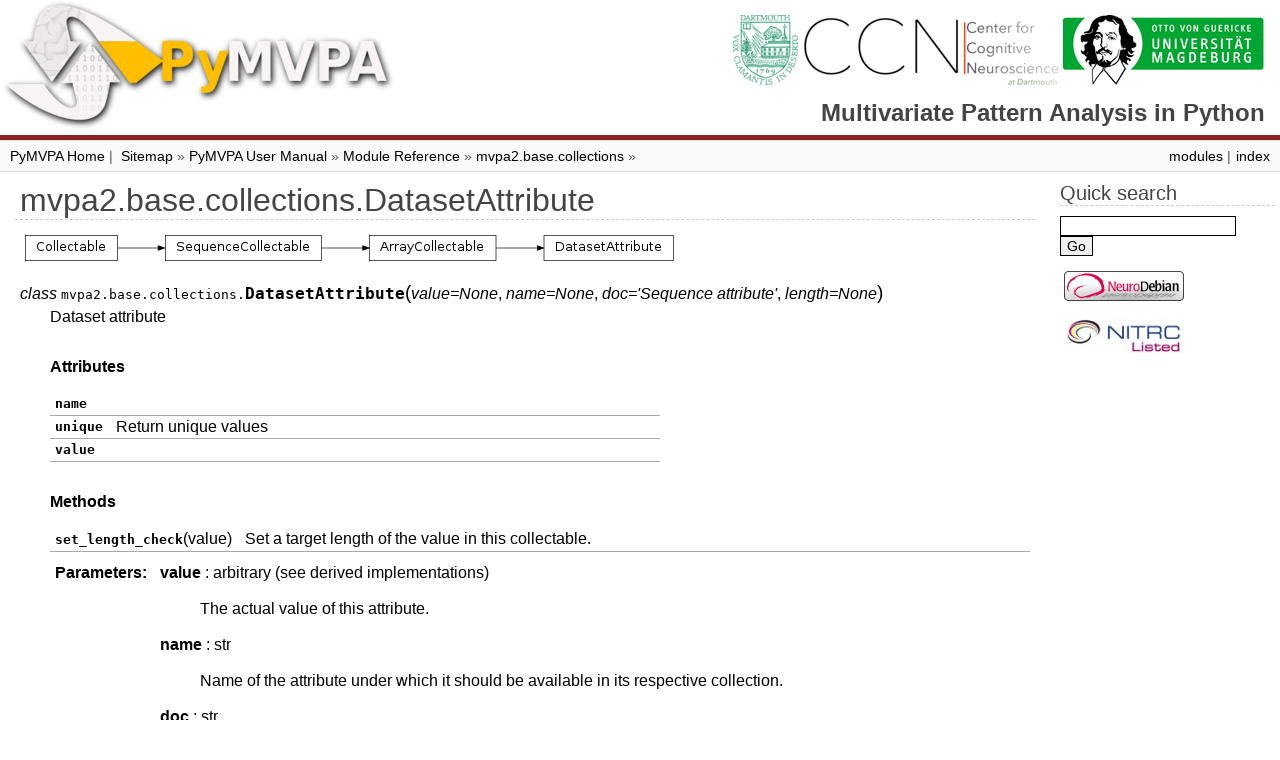

--- FILE ---
content_type: text/html
request_url: http://www.pymvpa.org/generated/mvpa2.base.collections.DatasetAttribute.html
body_size: 2797
content:
<!DOCTYPE html PUBLIC "-//W3C//DTD XHTML 1.0 Transitional//EN"
  "http://www.w3.org/TR/xhtml1/DTD/xhtml1-transitional.dtd">


<html xmlns="http://www.w3.org/1999/xhtml">
  <head>
    <meta http-equiv="Content-Type" content="text/html; charset=utf-8" />
    
    <title>mvpa2.base.collections.DatasetAttribute &#8212; PyMVPA 2.6.5.dev1 documentation</title>
    
    <link rel="stylesheet" href="../_static/pymvpa.css" type="text/css" />
    <link rel="stylesheet" href="../_static/pygments.css" type="text/css" />
    
    <script type="text/javascript">
      var DOCUMENTATION_OPTIONS = {
        URL_ROOT:    '../',
        VERSION:     '2.6.5.dev1',
        COLLAPSE_INDEX: false,
        FILE_SUFFIX: '.html',
        HAS_SOURCE:  true
      };
    </script>
    <script type="text/javascript" src="../_static/jquery.js"></script>
    <script type="text/javascript" src="../_static/underscore.js"></script>
    <script type="text/javascript" src="../_static/doctools.js"></script>
    <link rel="index" title="Index" href="../genindex.html" />
    <link rel="search" title="Search" href="../search.html" />
    <link rel="top" title="PyMVPA 2.6.5.dev1 documentation" href="../index.html" />
    <link rel="up" title="mvpa2.base.collections" href="mvpa2.base.collections.html" />
  <meta name="keywords" content="mvpa, pymvpa, python, classifier, machine learning, neuroscience">
  <link REL="icon" HREF="/_images/favicon.png" TYPE="image/png">

  </head>
  <body role="document">
<div id="header">
 <div class="logos">
  <a href="http://www.dartmouth.edu" target="_blank"><img border="0" src="/_static/dartmouth-logo_h70.png" title="Dartmouth College, USA" height="70" /></a>
  <img border="0" src="/_static/ccn-logo_h70.png" title="Center for Cognitive Neuroscience, Dartmouth College, USA" height="70" />
  <a href="http://www.ipsy.ovgu.de/ipsy/en/psychoinformatics.html" target="_blank"><img border="0" src="/_static/uni-md-logo_h70.png" title="Psychoinformatics lab, University of Magdeburg, Germany" height="70" /></a>
  <br>
  <div id="hdrsubtitle">Multivariate Pattern Analysis in Python</div>
 </div>
</div>

    <div class="related" role="navigation" aria-label="related navigation">
      <h3>Navigation</h3>
      <ul>
        <li class="right" style="margin-right: 10px">
          <a href="../genindex.html" title="General Index"
             accesskey="I">index</a></li>
        <li class="right" >
          <a href="../py-modindex.html" title="Python Module Index"
             >modules</a> |</li>
  <li><a href="../index.html">PyMVPA Home</a> |&nbsp;</li>
  <li><a href="../sitemap.html">Sitemap</a> &raquo;</li>

          <li class="nav-item nav-item-1"><a href="../manual.html" >PyMVPA User Manual</a> &#187;</li>
          <li class="nav-item nav-item-2"><a href="../modref.html" >Module Reference</a> &#187;</li>
          <li class="nav-item nav-item-3"><a href="mvpa2.base.collections.html" accesskey="U">mvpa2.base.collections</a> &#187;</li> 
      </ul>
    </div>
  

    <div class="document">
      <div class="documentwrapper">
        <div class="bodywrapper">
          <div class="body" role="main">
            


  <div class="section" id="mvpa2-base-collections-datasetattribute">
<h1>mvpa2.base.collections.DatasetAttribute<a class="headerlink" href="#mvpa2-base-collections-datasetattribute" title="Permalink to this headline">¶</a></h1>
<img src="../_images/inheritance-a0a71a088cedc968b048a995bc3af186de28def4.png" alt="Inheritance diagram of DatasetAttribute" usemap="#inheritancecb44e2ad60" class="inheritance"/>
<map id="inheritancecb44e2ad60" name="inheritancecb44e2ad60">
<area shape="rect" id="node1" href="mvpa2.base.collections.ArrayCollectable.html#mvpa2.base.collections.ArrayCollectable" target="_top" title="Collectable embedding an array." alt="" coords="349,5,476,31"/>
<area shape="rect" id="node4" href="#mvpa2.base.collections.DatasetAttribute" target="_top" title="Dataset attribute" alt="" coords="524,5,653,31"/>
<area shape="rect" id="node2" href="mvpa2.base.collections.SequenceCollectable.html#mvpa2.base.collections.SequenceCollectable" target="_top" title="Collectable to handle sequences." alt="" coords="145,5,301,31"/>
<area shape="rect" id="node3" href="mvpa2.base.collections.Collectable.html#mvpa2.base.collections.Collectable" target="_top" title="Collection element." alt="" coords="5,5,97,31"/>
</map>
<dl class="class">
<dt id="mvpa2.base.collections.DatasetAttribute">
<em class="property">class </em><code class="descclassname">mvpa2.base.collections.</code><code class="descname">DatasetAttribute</code><span class="sig-paren">(</span><em>value=None</em>, <em>name=None</em>, <em>doc='Sequence attribute'</em>, <em>length=None</em><span class="sig-paren">)</span><a class="headerlink" href="#mvpa2.base.collections.DatasetAttribute" title="Permalink to this definition">¶</a></dt>
<dd><p>Dataset attribute</p>
<p class="rubric">Attributes</p>
<table border="1" class="longtable docutils">
<colgroup>
<col width="10%" />
<col width="90%" />
</colgroup>
<tbody valign="top">
<tr class="row-odd"><td><code class="xref py py-obj docutils literal"><span class="pre">name</span></code></td>
<td></td>
</tr>
<tr class="row-even"><td><code class="xref py py-obj docutils literal"><span class="pre">unique</span></code></td>
<td>Return unique values</td>
</tr>
<tr class="row-odd"><td><code class="xref py py-obj docutils literal"><span class="pre">value</span></code></td>
<td></td>
</tr>
</tbody>
</table>
<p class="rubric">Methods</p>
<table border="1" class="longtable docutils">
<colgroup>
<col width="10%" />
<col width="90%" />
</colgroup>
<tbody valign="top">
<tr class="row-odd"><td><code class="xref py py-obj docutils literal"><span class="pre">set_length_check</span></code>(value)</td>
<td>Set a target length of the value in this collectable.</td>
</tr>
</tbody>
</table>
<table class="docutils field-list" frame="void" rules="none">
<col class="field-name" />
<col class="field-body" />
<tbody valign="top">
<tr class="field-odd field"><th class="field-name">Parameters:</th><td class="field-body"><p class="first"><strong>value</strong> : arbitrary (see derived implementations)</p>
<blockquote>
<div><p>The actual value of this attribute.</p>
</div></blockquote>
<p><strong>name</strong> : str</p>
<blockquote>
<div><p>Name of the attribute under which it should be available in its
respective collection.</p>
</div></blockquote>
<p><strong>doc</strong> : str</p>
<blockquote>
<div><p>Documentation about the purpose of this attribute.</p>
</div></blockquote>
<p><strong>length</strong> : int</p>
<blockquote class="last">
<div><p>If not None, enforce any array assigned as value of this collectable
to be of this <code class="xref py py-obj docutils literal"><span class="pre">length</span></code>. If an array does not match this requirement
it is not modified, but a ValueError is raised.</p>
</div></blockquote>
</td>
</tr>
</tbody>
</table>
<p class="rubric">Attributes</p>
<table border="1" class="longtable docutils">
<colgroup>
<col width="10%" />
<col width="90%" />
</colgroup>
<tbody valign="top">
<tr class="row-odd"><td><code class="xref py py-obj docutils literal"><span class="pre">name</span></code></td>
<td></td>
</tr>
<tr class="row-even"><td><code class="xref py py-obj docutils literal"><span class="pre">unique</span></code></td>
<td>Return unique values</td>
</tr>
<tr class="row-odd"><td><code class="xref py py-obj docutils literal"><span class="pre">value</span></code></td>
<td></td>
</tr>
</tbody>
</table>
<p class="rubric">Methods</p>
<table border="1" class="longtable docutils">
<colgroup>
<col width="10%" />
<col width="90%" />
</colgroup>
<tbody valign="top">
<tr class="row-odd"><td><code class="xref py py-obj docutils literal"><span class="pre">set_length_check</span></code>(value)</td>
<td>Set a target length of the value in this collectable.</td>
</tr>
</tbody>
</table>
</dd></dl>

</div>



<div id="disqus_thread"></div>
<script type="text/javascript" src="http://disqus.com/forums/pymvpa/embed.js"></script>
<noscript><a href="http://disqus.com/forums/pymvpa/?url=ref">View the discussion thread.</a></noscript>
</div>

          </div>
        </div>
      </div>
      <div class="sphinxsidebar" role="navigation" aria-label="main navigation">
        <div class="sphinxsidebarwrapper">

<div id="searchbox" style="display: none" role="search">
  <h3>Quick search</h3>
    <form class="search" action="../search.html" method="get">
      <div><input type="text" name="q" /></div>
      <div><input type="submit" value="Go" /></div>
      <input type="hidden" name="check_keywords" value="yes" />
      <input type="hidden" name="area" value="default" />
    </form>
</div>
<script type="text/javascript">$('#searchbox').show(0);</script>
<p><a href="http://neuro.debian.net"><img
  src="_static/neurodebian.png" alt="NeuroDebian" /></a></p>
<p><a href="http://www.nitrc.org/projects/pymvpa"><img
  src="_static/nitrc.jpg" alt="NITRC-listed" /></a></p>

        </div>
      </div>
      <div class="clearer"></div>
    </div>
    <div class="related" role="navigation" aria-label="related navigation">
      <h3>Navigation</h3>
      <ul>
        <li class="right" style="margin-right: 10px">
          <a href="../genindex.html" title="General Index"
             >index</a></li>
        <li class="right" >
          <a href="../py-modindex.html" title="Python Module Index"
             >modules</a> |</li>
  <li><a href="../index.html">PyMVPA Home</a> |&nbsp;</li>
  <li><a href="../sitemap.html">Sitemap</a> &raquo;</li>

          <li class="nav-item nav-item-1"><a href="../manual.html" >PyMVPA User Manual</a> &#187;</li>
          <li class="nav-item nav-item-2"><a href="../modref.html" >Module Reference</a> &#187;</li>
          <li class="nav-item nav-item-3"><a href="mvpa2.base.collections.html" >mvpa2.base.collections</a> &#187;</li> 
      </ul>
    </div>

    <div class="footer" role="contentinfo">
        &#169; Copyright 2006-2016, PyMVPA Authors.
      Created using <a href="http://sphinx-doc.org/">Sphinx</a> 1.4.9.
    </div>

  </body>
</html>